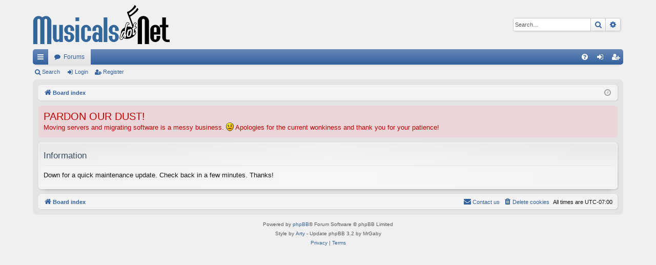

--- FILE ---
content_type: text/html; charset=UTF-8
request_url: https://musicals.net/forums/ucp.php?mode=register&sid=083984c072e2d04866e3f64665d07741
body_size: 3517
content:
	<!DOCTYPE html>
<html dir="ltr" lang="en-gb">
<head>
<meta charset="utf-8" />
<meta http-equiv="X-UA-Compatible" content="IE=edge" />
<meta name="viewport" content="width=device-width, initial-scale=1" />

<title>Musicals.Net - Information</title>







<link href="./assets/css/font-awesome.min.css?assets_version=19" rel="stylesheet">
<link href="./styles/mdn/theme/stylesheet.css?assets_version=19" rel="stylesheet">




<!--[if lte IE 9]>
	<link href="./styles/mdn/theme/tweaks.css?assets_version=19" rel="stylesheet">
<![endif]-->

	
<link href="./ext/vse/abbc3/styles/all/theme/abbc3_common.min.css?assets_version=19" rel="stylesheet" media="screen" />
<link href="./ext/phpbb/ads/styles/all/theme/phpbbads.css?assets_version=19" rel="stylesheet" media="screen" />
<link href="./ext/phpbb/boardannouncements/styles/all/theme/boardannouncements.css?assets_version=19" rel="stylesheet" media="screen" />




</head>
<body id="phpbb" class="nojs notouch section-ucp ltr " data-online-text="Online">


	<a id="top" class="top-anchor" accesskey="t"></a>
	<div id="page-header" class="page-width">
		<div class="headerbar" role="banner">
					<div class="inner">

			<div id="site-description" class="site-description">
				<a id="logo" class="logo" href="./index.php?sid=9946dd3ef7896c8f816f232f2d03014f" title="Board index"><img src="./styles/mdn/theme/images/logo.png" data-src-hd="./styles/mdn/theme/images/logo_hd.png" alt="Musicals.Net"/></a>
				<p class="sitename">Musicals.Net</p>
				<p>Musicals.Net</p>
				<p class="skiplink"><a href="#start_here">Skip to content</a></p>
			</div>

															<div id="search-box" class="search-box search-header" role="search">
				<form action="./search.php?sid=9946dd3ef7896c8f816f232f2d03014f" method="get" id="search">
				<fieldset>
					<input name="keywords" id="keywords" type="search" maxlength="128" title="Search for keywords" class="inputbox search tiny" size="20" value="" placeholder="Search…" />
					<button class="button button-search" type="submit" title="Search">
						<i class="icon fa-search fa-fw" aria-hidden="true"></i><span class="sr-only">Search</span>
					</button>
					<a href="./search.php?sid=9946dd3ef7896c8f816f232f2d03014f" class="button button-search-end" title="Advanced search">
						<i class="icon fa-cog fa-fw" aria-hidden="true"></i><span class="sr-only">Advanced search</span>
					</a>
					<input type="hidden" name="sid" value="9946dd3ef7896c8f816f232f2d03014f" />

				</fieldset>
				</form>
			</div>
									
			</div>
					</div>


				


<div class="navbar tabbed not-static" role="navigation">
	<div class="inner page-width">
		<div class="nav-tabs" data-current-page="ucp">
			<ul class="leftside">
				<li id="quick-links" class="quick-links tab responsive-menu dropdown-container">
					<a href="#" class="nav-link dropdown-trigger">Quick links</a>
					<div class="dropdown">
						<div class="pointer"><div class="pointer-inner"></div></div>
						<ul class="dropdown-contents" role="menu">
								
			<li class="separator"></li>
													<li>
								<a href="./search.php?search_id=unanswered&amp;sid=9946dd3ef7896c8f816f232f2d03014f" role="menuitem">
									<i class="icon fa-file-o fa-fw icon-gray" aria-hidden="true"></i><span>Unanswered topics</span>
								</a>
							</li>
							<li>
								<a href="./search.php?search_id=active_topics&amp;sid=9946dd3ef7896c8f816f232f2d03014f" role="menuitem">
									<i class="icon fa-file-o fa-fw icon-blue" aria-hidden="true"></i><span>Active topics</span>
								</a>
							</li>
							<li class="separator"></li>
							<li>
								<a href="./search.php?sid=9946dd3ef7896c8f816f232f2d03014f" role="menuitem">
									<i class="icon fa-search fa-fw" aria-hidden="true"></i><span>Search</span>
								</a>
							</li>	
	
													</ul>
					</div>
				</li>
												<li class="tab forums selected" data-responsive-class="small-icon icon-forums">
					<a class="nav-link" href="./index.php?sid=9946dd3ef7896c8f816f232f2d03014f">Forums</a>
				</li>
											</ul>
			<ul class="rightside" role="menu">
								<li class="tab faq" data-select-match="faq" data-responsive-class="small-icon icon-faq">
					<a class="nav-link" href="/forums/app.php/help/faq?sid=9946dd3ef7896c8f816f232f2d03014f" rel="help" title="Frequently Asked Questions" role="menuitem">
						<i class="icon fa-question-circle fa-fw" aria-hidden="true"></i><span>FAQ</span>
					</a>
				</li>
																									<li class="tab login"  data-skip-responsive="true" data-select-match="login"><a class="nav-link" href="./ucp.php?mode=login&amp;redirect=ucp.php%3Fmode%3Dregister&amp;sid=9946dd3ef7896c8f816f232f2d03014f" title="Login" accesskey="x" role="menuitem">Login</a></li>
											<li class="tab register" data-skip-responsive="true" data-select-match="register"><a class="nav-link" href="./ucp.php?mode=register&amp;sid=9946dd3ef7896c8f816f232f2d03014f" role="menuitem">Register</a></li>
																	</ul>
		</div>
	</div>
</div>

<div class="navbar secondary">
	<ul role="menubar">
											<li class="small-icon icon-search"><a href="./search.php?sid=9946dd3ef7896c8f816f232f2d03014f">Search</a></li>
														<li class="small-icon icon-login"><a href="./ucp.php?mode=login&amp;redirect=ucp.php%3Fmode%3Dregister&amp;sid=9946dd3ef7896c8f816f232f2d03014f" title="Login">Login</a></li>
									<li class="small-icon icon-register"><a href="./ucp.php?mode=register&amp;sid=9946dd3ef7896c8f816f232f2d03014f">Register</a></li>
									
			</ul>
</div>

	</div>

<div id="wrap" class="page-width">

	
	<a id="start_here" class="top-anchor"></a>
	<div id="page-body" class="page-body" role="main">
		<div class="navbar">
	<ul id="nav-breadcrumbs" class="nav-breadcrumbs linklist navlinks" role="menubar">
						<li class="breadcrumbs" itemscope itemtype="http://schema.org/BreadcrumbList">
									<span class="crumb" itemtype="http://schema.org/ListItem" itemprop="itemListElement" itemscope><a href="./index.php?sid=9946dd3ef7896c8f816f232f2d03014f" accesskey="h" data-navbar-reference="index" itemprop="url"><i class="icon fa-home fa-fw"></i><span itemprop="title">Board index</span></a></span>
								</li>
		
					<li class="rightside responsive-search">
				<a href="./search.php?sid=9946dd3ef7896c8f816f232f2d03014f" title="View the advanced search options" role="menuitem">
					<i class="icon fa-search fa-fw" aria-hidden="true"></i><span class="sr-only">Search</span>
				</a>
			</li>
				<li class="rightside dropdown-container icon-only">
			<a href="#" class="dropdown-trigger time" title="It is currently Tue Jan 20, 2026 3:27 pm"><i class="fa fa-clock-o"></i></a>
			<div class="dropdown">
				<div class="pointer"><div class="pointer-inner"></div></div>
				<ul class="dropdown-contents">
					<li>It is currently Tue Jan 20, 2026 3:27 pm</li>
					<li>All times are <span title="UTC-7">UTC-07:00</span></li>
				</ul>
			</div>
		</li>
	</ul>
</div>

		
					<div id="phpbb_announcement">
		<a href="/forums/app.php/boardannouncements/close?hash=ca8e384d&amp;sid=9946dd3ef7896c8f816f232f2d03014f" data-ajax="close_announcement" data-overlay="false" class="close clearfix" title="Close announcement"></a>		<div><span style="color:#BF0000"><span style="font-size:150%;line-height:116%">PARDON OUR DUST! </span><br>
Moving servers and migrating software is a messy business. <img class="smilies" src="./images/smilies/icon_neutral.gif" width="15" height="17" alt=":|" title="Neutral"> Apologies for the current wonkiness and thank you for your patience!</span></div>
	</div>

<div class="panel" id="message">
	<div class="inner">
	<h2 class="message-title">Information</h2>
	<p>Down for a quick maintenance update. Check back in a few minutes. Thanks!</p>
		</div>
</div>

				</div>


	<div class="navbar" role="navigation">
	<div class="inner">

	<ul id="nav-footer" class="nav-footer linklist" role="menubar">
		<li class="breadcrumbs">
									<span class="crumb"><a href="./index.php?sid=9946dd3ef7896c8f816f232f2d03014f" data-navbar-reference="index"><i class="icon fa-home fa-fw" aria-hidden="true"></i><span>Board index</span></a></span>					</li>
		
				<li class="rightside">All times are <span title="UTC-7">UTC-07:00</span></li>
							<li class="rightside">
				<a href="./ucp.php?mode=delete_cookies&amp;sid=9946dd3ef7896c8f816f232f2d03014f" data-ajax="true" data-refresh="true" role="menuitem">
					<i class="icon fa-trash fa-fw" aria-hidden="true"></i><span>Delete cookies</span>
				</a>
			</li>
																<li class="rightside" data-last-responsive="true">
				<a href="./memberlist.php?mode=contactadmin&amp;sid=9946dd3ef7896c8f816f232f2d03014f" role="menuitem">
					<i class="icon fa-envelope fa-fw" aria-hidden="true"></i><span>Contact us</span>
				</a>
			</li>
			</ul>

	</div>
</div>
</div>

<div id="page-footer" class="page-width" role="contentinfo">
	
	<div class="copyright">
				<p class="footer-row">
			<span class="footer-copyright">Powered by <a href="https://www.phpbb.com/">phpBB</a>&reg; Forum Software &copy; phpBB Limited</span>
		</p>
		<p class="footer-row">
			<span class="footer-copyright">Style by <a href="http://www.artodia.com/">Arty</a> - Update phpBB 3.2 by MrGaby</span>
		</p>						<p class="footer-row">
			<a class="footer-link" href="./ucp.php?mode=privacy&amp;sid=9946dd3ef7896c8f816f232f2d03014f" title="Privacy" role="menuitem">
				<span class="footer-link-text">Privacy</span>
			</a>
			|
			<a class="footer-link" href="./ucp.php?mode=terms&amp;sid=9946dd3ef7896c8f816f232f2d03014f" title="Terms" role="menuitem">
				<span class="footer-link-text">Terms</span>
			</a>
		</p>
					</div>

	<div id="darkenwrapper" class="darkenwrapper" data-ajax-error-title="AJAX error" data-ajax-error-text="Something went wrong when processing your request." data-ajax-error-text-abort="User aborted request." data-ajax-error-text-timeout="Your request timed out; please try again." data-ajax-error-text-parsererror="Something went wrong with the request and the server returned an invalid reply.">
		<div id="darken" class="darken">&nbsp;</div>
	</div>

	<div id="phpbb_alert" class="phpbb_alert" data-l-err="Error" data-l-timeout-processing-req="Request timed out.">
		<a href="#" class="alert_close">
		</a>
		<h3 class="alert_title">&nbsp;</h3><p class="alert_text"></p>
	</div>
	<div id="phpbb_confirm" class="phpbb_alert">
		<a href="#" class="alert_close">
		</a>
		<div class="alert_text"></div>
	</div>
</div>


<div>
	<a id="bottom" class="top-anchor" accesskey="z"></a>
	</div>

<script src="./assets/javascript/jquery-3.4.1.min.js?assets_version=19"></script>
<script src="./assets/javascript/core.js?assets_version=19"></script>



<script type="text/javascript">
	"use strict";
	var elonw_title = 'ELONW';
	var source=removeSubdomain(location.hostname);
	var IgnoreClasses = [
		'posterip',
		'share-button',
		'fancybox',
		'lightbox',
		'colorbox'
	];
	var NotInClass = true;
	$(document).on('click',('a[href^="http://"], a[href^="https://"], a[href^="ftp://"]'), function() {
		if ($(this).attr('class') !== undefined)
		{
			var ClassList = $(this).attr('class').split(/\s+/);
			$(ClassList).each(function() { 
				if($.inArray(this, IgnoreClasses) !== -1)
				{
					NotInClass = false;
				}
			});
		}
		if ($(this).attr('onclick') !== undefined)
		{
			NotInClass = false;
		}
		var href = $(this).attr('href');
		var hostname = this.hostname;
		if(hostname && removeSubdomain(hostname)!==source && NotInClass)
		{
			window.open(href);
			return false;
		}	
	});
	(function($) {
	   $('.forum_link').each(function(){
		  $(this).find('a').attr("onclick","window.open(this.href);return false;").attr("rel", "nofollow");
	   });
	})(jQuery);
	function removeSubdomain(a,b){return a.split(".").slice(-(b||2)).join(".")};
</script>

<script src="./ext/phpbb/boardannouncements/styles/all/template/js/boardannouncements.js?assets_version=19"></script>
<script src="./styles/elegance/template/forum_fn.js?assets_version=19"></script>
<script src="./styles/elegance/template/ajax.js?assets_version=19"></script>
<script src="./ext/vse/abbc3/styles/all/template/js/abbc3.min.js?assets_version=19"></script>





<script defer src="https://static.cloudflareinsights.com/beacon.min.js/vcd15cbe7772f49c399c6a5babf22c1241717689176015" integrity="sha512-ZpsOmlRQV6y907TI0dKBHq9Md29nnaEIPlkf84rnaERnq6zvWvPUqr2ft8M1aS28oN72PdrCzSjY4U6VaAw1EQ==" data-cf-beacon='{"version":"2024.11.0","token":"becdf1817ac248f68052d6bad15ceca1","r":1,"server_timing":{"name":{"cfCacheStatus":true,"cfEdge":true,"cfExtPri":true,"cfL4":true,"cfOrigin":true,"cfSpeedBrain":true},"location_startswith":null}}' crossorigin="anonymous"></script>
</body>
</html>
